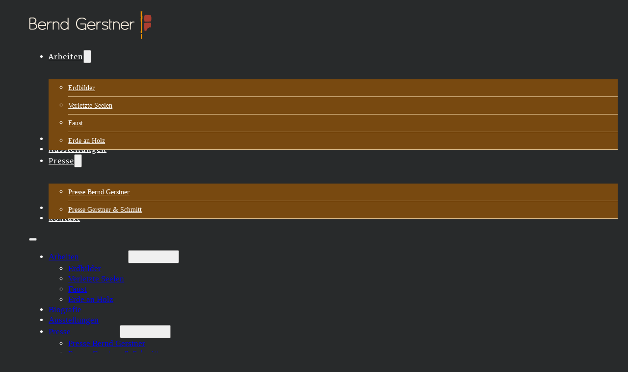

--- FILE ---
content_type: text/html; charset=UTF-8
request_url: https://gerstner-kunst.de/arbeit/die-kinder/
body_size: 24338
content:
<!DOCTYPE html>
<html lang="de">
<head>
<meta charset="UTF-8">
<meta name="viewport" content="width=device-width, initial-scale=1">
<title>Die Kinder &#8211; Bernd Gerstner | Kunst | Heddesheim</title>
<meta name='robots' content='max-image-preview:large' />
	<style>img:is([sizes="auto" i], [sizes^="auto," i]) { contain-intrinsic-size: 3000px 1500px }</style>
	<link rel="preload" href="https://gerstner-kunst.de/wp-content/uploads/PTSans-Regular.ttf" as="font" type="font/ttf" crossorigin="anonymous">
<link rel="preload" href="https://gerstner-kunst.de/wp-content/uploads/Artifika-Regular.ttf" as="font" type="font/ttf" crossorigin="anonymous">
<link rel="preload" href="https://gerstner-kunst.de/wp-content/uploads/PTSans-Bold.ttf" as="font" type="font/ttf" crossorigin="anonymous">
<link rel="preload" href="https://gerstner-kunst.de/wp-content/uploads/Artifika-Regular.ttf" as="font" type="font/ttf" crossorigin="anonymous">
<link rel="alternate" type="application/rss+xml" title="Bernd Gerstner | Kunst | Heddesheim &raquo; Feed" href="https://gerstner-kunst.de/feed/" />
<link rel="alternate" type="application/rss+xml" title="Bernd Gerstner | Kunst | Heddesheim &raquo; Kommentar-Feed" href="https://gerstner-kunst.de/comments/feed/" />
<link rel='stylesheet' id='bricks-advanced-themer-css' href='https://gerstner-kunst.de/wp-content/plugins/bricks-advanced-themer/assets/css/bricks-advanced-themer.css?ver=1758975277' media='all' />
<style id='bricks-advanced-themer-inline-css'>
:root,.brxc-light-colors, html[data-theme="dark"] .brxc-reversed-colors, html[data-theme="light"] .brxc-initial-colors{}
</style>
<style id='classic-theme-styles-inline-css'>
/*! This file is auto-generated */
.wp-block-button__link{color:#fff;background-color:#32373c;border-radius:9999px;box-shadow:none;text-decoration:none;padding:calc(.667em + 2px) calc(1.333em + 2px);font-size:1.125em}.wp-block-file__button{background:#32373c;color:#fff;text-decoration:none}
</style>
<link rel='stylesheet' id='automaticcss-core-css' href='https://gerstner-kunst.de/wp-content/uploads/automatic-css/automatic.css?ver=1764011798' media='all' />
<style id='wpgb-head-inline-css'>
.wp-grid-builder:not(.wpgb-template),.wpgb-facet{opacity:0.01}.wpgb-facet fieldset{margin:0;padding:0;border:none;outline:none;box-shadow:none}.wpgb-facet fieldset:last-child{margin-bottom:40px;}.wpgb-facet fieldset legend.wpgb-sr-only{height:1px;width:1px}
</style>
<link rel='stylesheet' id='bricks-frontend-css' href='https://gerstner-kunst.de/wp-content/themes/bricks/assets/css/frontend-light-layer.min.css?ver=1764011941' media='all' />
<style id='bricks-frontend-inline-css'>
@font-face{font-family:"PT Sans";font-weight:400;font-display:swap;src:url(https://gerstner-kunst.de/wp-content/uploads/PTSans-Regular.ttf) format("truetype");}@font-face{font-family:"PT Sans";font-weight:700;font-display:swap;src:url(https://gerstner-kunst.de/wp-content/uploads/PTSans-Bold.ttf) format("truetype");}@font-face{font-family:"PT Sans";font-weight:400;font-style:italic;font-display:swap;src:url(https://gerstner-kunst.de/wp-content/uploads/PTSans-Italic.ttf) format("truetype");}@font-face{font-family:"PT Sans";font-weight:700;font-style:italic;font-display:swap;src:url(https://gerstner-kunst.de/wp-content/uploads/PTSans-BoldItalic.ttf) format("truetype");}
@font-face{font-family:"Artifika";font-weight:400;font-display:swap;src:url(https://gerstner-kunst.de/wp-content/uploads/Artifika-Regular.ttf) format("truetype");}
@font-face{font-family:"Outfit";font-weight:100;font-display:swap;src:url(https://gerstner-kunst.de/wp-content/uploads/Outfit-Thin.ttf) format("truetype");}@font-face{font-family:"Outfit";font-weight:200;font-display:swap;src:url(https://gerstner-kunst.de/wp-content/uploads/Outfit-ExtraLight.ttf) format("truetype");}@font-face{font-family:"Outfit";font-weight:300;font-display:swap;src:url(https://gerstner-kunst.de/wp-content/uploads/Outfit-Light.ttf) format("truetype");}@font-face{font-family:"Outfit";font-weight:400;font-display:swap;src:url(https://gerstner-kunst.de/wp-content/uploads/Outfit-Regular.ttf) format("truetype");}@font-face{font-family:"Outfit";font-weight:500;font-display:swap;src:url(https://gerstner-kunst.de/wp-content/uploads/Outfit-Medium.ttf) format("truetype");}@font-face{font-family:"Outfit";font-weight:600;font-display:swap;src:url(https://gerstner-kunst.de/wp-content/uploads/Outfit-SemiBold.ttf) format("truetype");}@font-face{font-family:"Outfit";font-weight:700;font-display:swap;src:url(https://gerstner-kunst.de/wp-content/uploads/Outfit-Bold.ttf) format("truetype");}@font-face{font-family:"Outfit";font-weight:800;font-display:swap;src:url(https://gerstner-kunst.de/wp-content/uploads/Outfit-ExtraBold.ttf) format("truetype");}@font-face{font-family:"Outfit";font-weight:900;font-display:swap;src:url(https://gerstner-kunst.de/wp-content/uploads/Outfit-Black.ttf) format("truetype");}

</style>
<link rel='stylesheet' id='bricks-child-css' href='https://gerstner-kunst.de/wp-content/themes/bricks-child-1/style.css?ver=1682633378' media='all' />
<link rel='stylesheet' id='bricks-color-palettes-css' href='https://gerstner-kunst.de/wp-content/uploads/bricks/css/color-palettes.min.css?ver=1764012041' media='all' />
<link rel='stylesheet' id='bricks-global-variables-css' href='https://gerstner-kunst.de/wp-content/uploads/bricks/css/global-variables.min.css?ver=1764012043' media='all' />
<link rel='stylesheet' id='bricks-theme-style-global-css' href='https://gerstner-kunst.de/wp-content/uploads/bricks/css/theme-style-global.min.css?ver=1764012042' media='all' />
<link rel='stylesheet' id='bricks-post-76-css' href='https://gerstner-kunst.de/wp-content/uploads/bricks/css/post-76.min.css?ver=1764012043' media='all' />
<link rel='stylesheet' id='bricks-post-80-css' href='https://gerstner-kunst.de/wp-content/uploads/bricks/css/post-80.min.css?ver=1764012043' media='all' />
<link rel='stylesheet' id='bricks-element-post-author-css' href='https://gerstner-kunst.de/wp-content/themes/bricks/assets/css/elements/post-author.min.css?ver=1764011941' media='all' />
<link rel='stylesheet' id='bricks-element-post-comments-css' href='https://gerstner-kunst.de/wp-content/themes/bricks/assets/css/elements/post-comments.min.css?ver=1764011941' media='all' />
<link rel='stylesheet' id='bricks-element-post-navigation-css' href='https://gerstner-kunst.de/wp-content/themes/bricks/assets/css/elements/post-navigation.min.css?ver=1764011941' media='all' />
<link rel='stylesheet' id='bricks-element-post-sharing-css' href='https://gerstner-kunst.de/wp-content/themes/bricks/assets/css/elements/post-sharing.min.css?ver=1764011941' media='all' />
<link rel='stylesheet' id='bricks-element-post-taxonomy-css' href='https://gerstner-kunst.de/wp-content/themes/bricks/assets/css/elements/post-taxonomy.min.css?ver=1764011941' media='all' />
<link rel='stylesheet' id='bricks-element-related-posts-css' href='https://gerstner-kunst.de/wp-content/themes/bricks/assets/css/elements/related-posts.min.css?ver=1764011941' media='all' />
<link rel='stylesheet' id='bricks-element-post-content-css' href='https://gerstner-kunst.de/wp-content/themes/bricks/assets/css/elements/post-content.min.css?ver=1764011941' media='all' />
<link rel='stylesheet' id='bricks-animate-css' href='https://gerstner-kunst.de/wp-content/themes/bricks/assets/css/libs/animate-layer.min.css?ver=1764011941' media='all' />
<link rel='stylesheet' id='automaticcss-bricks-css' href='https://gerstner-kunst.de/wp-content/uploads/automatic-css/automatic-bricks.css?ver=1764011800' media='all' />
<link rel='stylesheet' id='color-scheme-switcher-frontend-css' href='https://gerstner-kunst.de/wp-content/plugins/automaticcss-plugin/classes/Features/Color_Scheme_Switcher/css/frontend.css?ver=1764011735' media='all' />
<script id="color-scheme-switcher-frontend-js-extra">
var acss = {"color_mode":"light","enable_client_color_preference":"false"};
</script>
<script src="https://gerstner-kunst.de/wp-content/plugins/automaticcss-plugin/classes/Features/Color_Scheme_Switcher/js/frontend.min.js?ver=1764011735" id="color-scheme-switcher-frontend-js"></script>
<link rel="https://api.w.org/" href="https://gerstner-kunst.de/wp-json/" /><link rel="alternate" title="JSON" type="application/json" href="https://gerstner-kunst.de/wp-json/wp/v2/arbeit/639" /><link rel="EditURI" type="application/rsd+xml" title="RSD" href="https://gerstner-kunst.de/xmlrpc.php?rsd" />

<link rel="canonical" href="https://gerstner-kunst.de/arbeit/die-kinder/" />
<link rel='shortlink' href='https://gerstner-kunst.de/?p=639' />
<link rel="alternate" title="oEmbed (JSON)" type="application/json+oembed" href="https://gerstner-kunst.de/wp-json/oembed/1.0/embed?url=https%3A%2F%2Fgerstner-kunst.de%2Farbeit%2Fdie-kinder%2F" />
<link rel="alternate" title="oEmbed (XML)" type="text/xml+oembed" href="https://gerstner-kunst.de/wp-json/oembed/1.0/embed?url=https%3A%2F%2Fgerstner-kunst.de%2Farbeit%2Fdie-kinder%2F&#038;format=xml" />
<noscript><style>.wp-grid-builder .wpgb-card.wpgb-card-hidden .wpgb-card-wrapper{opacity:1!important;visibility:visible!important;transform:none!important}.wpgb-facet {opacity:1!important;pointer-events:auto!important}.wpgb-facet *:not(.wpgb-pagination-facet){display:none}</style></noscript>		<style id="wp-custom-css">
			.peter {}		</style>
		</head>

<body class="wp-singular arbeit-template-default single single-arbeit postid-639 wp-theme-bricks wp-child-theme-bricks-child-1 piotnetforms-edit brx-body bricks-is-frontend wp-embed-responsive">		<a class="skip-link" href="#brx-content">Zum Hauptinhalt springen</a>

					<a class="skip-link" href="#brx-footer">Zum Footer springen</a>
			<header id="brx-header" class="brx-sticky on-scroll" data-slide-up-after="300"><div id="brxe-e391e7" class="brxe-block bricks-lazy-hidden"><div id="brxe-fylsui" class="brxe-container bricks-lazy-hidden"><a id="brxe-5e0942" class="brxe-logo" href="https://gerstner-kunst.de/"><img width="250" height="57" src="https://gerstner-kunst.de/wp-content/uploads/bernd-gerstner__logo-neg.png" class="bricks-site-logo css-filter" alt="Bernd Gerstner | Kunst | Heddesheim" data-bricks-logo="https://gerstner-kunst.de/wp-content/uploads/bernd-gerstner__logo-neg.png" loading="eager" decoding="async" /></a><div id="brxe-4848d2" data-script-id="4848d2" class="brxe-nav-menu"><nav class="bricks-nav-menu-wrapper mobile_landscape"><ul id="menu-main-menue" class="bricks-nav-menu"><li id="menu-item-1009" class="menu-item menu-item-type-custom menu-item-object-custom menu-item-has-children menu-item-1009 bricks-menu-item"><div class="brx-submenu-toggle icon-right"><a href="#" data-brx-anchor="true">Arbeiten</a><button aria-expanded="false" aria-label="Arbeiten Untermenü"><svg xmlns="http://www.w3.org/2000/svg" viewBox="0 0 12 12" fill="none" class="menu-item-icon"><path d="M1.50002 4L6.00002 8L10.5 4" stroke-width="1.5" stroke="currentcolor"></path></svg></button></div>
<ul class="sub-menu">
	<li id="menu-item-1008" class="menu-item menu-item-type-post_type menu-item-object-page menu-item-1008 bricks-menu-item"><a href="https://gerstner-kunst.de/erdbilder/">Erdbilder</a></li>
	<li id="menu-item-1254" class="menu-item menu-item-type-post_type menu-item-object-page menu-item-1254 bricks-menu-item"><a href="https://gerstner-kunst.de/verletzte-seelen/">Verletzte Seelen</a></li>
	<li id="menu-item-1151" class="menu-item menu-item-type-post_type menu-item-object-page menu-item-1151 bricks-menu-item"><a href="https://gerstner-kunst.de/faust/">Faust</a></li>
	<li id="menu-item-1162" class="menu-item menu-item-type-post_type menu-item-object-page menu-item-1162 bricks-menu-item"><a href="https://gerstner-kunst.de/erde-an-holz/">Erde an Holz</a></li>
</ul>
</li>
<li id="menu-item-1302" class="menu-item menu-item-type-post_type menu-item-object-page menu-item-1302 bricks-menu-item"><a href="https://gerstner-kunst.de/biografie/">Biografie</a></li>
<li id="menu-item-1755" class="menu-item menu-item-type-post_type menu-item-object-page menu-item-1755 bricks-menu-item"><a href="https://gerstner-kunst.de/ausstellungen/">Ausstellungen</a></li>
<li id="menu-item-1344" class="menu-item menu-item-type-custom menu-item-object-custom menu-item-has-children menu-item-1344 bricks-menu-item"><div class="brx-submenu-toggle icon-right"><a href="#" data-brx-anchor="true">Presse</a><button aria-expanded="false" aria-label="Presse Untermenü"><svg xmlns="http://www.w3.org/2000/svg" viewBox="0 0 12 12" fill="none" class="menu-item-icon"><path d="M1.50002 4L6.00002 8L10.5 4" stroke-width="1.5" stroke="currentcolor"></path></svg></button></div>
<ul class="sub-menu">
	<li id="menu-item-1534" class="menu-item menu-item-type-post_type menu-item-object-page menu-item-1534 bricks-menu-item"><a href="https://gerstner-kunst.de/presse-gerstner/">Presse Bernd Gerstner</a></li>
	<li id="menu-item-1537" class="menu-item menu-item-type-post_type menu-item-object-page menu-item-1537 bricks-menu-item"><a href="https://gerstner-kunst.de/presse-gerstner-schmitt/">Presse Gerstner &#038; Schmitt</a></li>
</ul>
</li>
<li id="menu-item-1752" class="menu-item menu-item-type-post_type menu-item-object-page menu-item-1752 bricks-menu-item"><a href="https://gerstner-kunst.de/aktuell/">Aktuelles</a></li>
<li id="menu-item-1572" class="menu-item menu-item-type-post_type menu-item-object-page menu-item-1572 bricks-menu-item"><a href="https://gerstner-kunst.de/kontakt/">Kontakt</a></li>
</ul></nav>			<button class="bricks-mobile-menu-toggle" aria-haspopup="true" aria-label="Mobiles Menü öffnen" aria-expanded="false">
				<span class="bar-top"></span>
				<span class="bar-center"></span>
				<span class="bar-bottom"></span>
			</button>
			<nav class="bricks-mobile-menu-wrapper left"><ul id="menu-main-menue-1" class="bricks-mobile-menu"><li class="menu-item menu-item-type-custom menu-item-object-custom menu-item-has-children menu-item-1009 bricks-menu-item"><div class="brx-submenu-toggle icon-right"><a href="#" data-brx-anchor="true">Arbeiten</a><button aria-expanded="false" aria-label="Arbeiten Untermenü"><svg xmlns="http://www.w3.org/2000/svg" viewBox="0 0 12 12" fill="none" class="menu-item-icon"><path d="M1.50002 4L6.00002 8L10.5 4" stroke-width="1.5" stroke="currentcolor"></path></svg></button></div>
<ul class="sub-menu">
	<li class="menu-item menu-item-type-post_type menu-item-object-page menu-item-1008 bricks-menu-item"><a href="https://gerstner-kunst.de/erdbilder/">Erdbilder</a></li>
	<li class="menu-item menu-item-type-post_type menu-item-object-page menu-item-1254 bricks-menu-item"><a href="https://gerstner-kunst.de/verletzte-seelen/">Verletzte Seelen</a></li>
	<li class="menu-item menu-item-type-post_type menu-item-object-page menu-item-1151 bricks-menu-item"><a href="https://gerstner-kunst.de/faust/">Faust</a></li>
	<li class="menu-item menu-item-type-post_type menu-item-object-page menu-item-1162 bricks-menu-item"><a href="https://gerstner-kunst.de/erde-an-holz/">Erde an Holz</a></li>
</ul>
</li>
<li class="menu-item menu-item-type-post_type menu-item-object-page menu-item-1302 bricks-menu-item"><a href="https://gerstner-kunst.de/biografie/">Biografie</a></li>
<li class="menu-item menu-item-type-post_type menu-item-object-page menu-item-1755 bricks-menu-item"><a href="https://gerstner-kunst.de/ausstellungen/">Ausstellungen</a></li>
<li class="menu-item menu-item-type-custom menu-item-object-custom menu-item-has-children menu-item-1344 bricks-menu-item"><div class="brx-submenu-toggle icon-right"><a href="#" data-brx-anchor="true">Presse</a><button aria-expanded="false" aria-label="Presse Untermenü"><svg xmlns="http://www.w3.org/2000/svg" viewBox="0 0 12 12" fill="none" class="menu-item-icon"><path d="M1.50002 4L6.00002 8L10.5 4" stroke-width="1.5" stroke="currentcolor"></path></svg></button></div>
<ul class="sub-menu">
	<li class="menu-item menu-item-type-post_type menu-item-object-page menu-item-1534 bricks-menu-item"><a href="https://gerstner-kunst.de/presse-gerstner/">Presse Bernd Gerstner</a></li>
	<li class="menu-item menu-item-type-post_type menu-item-object-page menu-item-1537 bricks-menu-item"><a href="https://gerstner-kunst.de/presse-gerstner-schmitt/">Presse Gerstner &#038; Schmitt</a></li>
</ul>
</li>
<li class="menu-item menu-item-type-post_type menu-item-object-page menu-item-1752 bricks-menu-item"><a href="https://gerstner-kunst.de/aktuell/">Aktuelles</a></li>
<li class="menu-item menu-item-type-post_type menu-item-object-page menu-item-1572 bricks-menu-item"><a href="https://gerstner-kunst.de/kontakt/">Kontakt</a></li>
</ul></nav><div class="bricks-mobile-menu-overlay"></div></div></div></div></header><main id="brx-content" class="brxe-container layout-default"></main><footer id="brx-footer"><div id="brxe-335b25" class="brxe-container bricks-lazy-hidden"><div id="brxe-2961e9" class="brxe-container bricks-lazy-hidden"><div id="brxe-563815" class="brxe-container bricks-lazy-hidden"><h3 id="brxe-91712b" class="brxe-heading">Menü</h3><div id="brxe-37f4cd" data-script-id="37f4cd" class="brxe-nav-menu"><nav class="bricks-nav-menu-wrapper never"><ul id="menu-footer-menue" class="bricks-nav-menu"><li id="menu-item-1438" class="menu-item menu-item-type-post_type menu-item-object-page menu-item-home menu-item-1438 bricks-menu-item"><a href="https://gerstner-kunst.de/">Home</a></li>
<li id="menu-item-1420" class="menu-item menu-item-type-post_type menu-item-object-page menu-item-1420 bricks-menu-item"><a href="https://gerstner-kunst.de/impressum/">Impressum</a></li>
<li id="menu-item-1419" class="menu-item menu-item-type-post_type menu-item-object-page menu-item-1419 bricks-menu-item"><a href="https://gerstner-kunst.de/datenschutz/">Datenschutz</a></li>
</ul></nav></div></div><div id="brxe-nepxyw" class="brxe-container bricks-lazy-hidden"><h3 id="brxe-nyfwtf" class="brxe-heading">Seitenübersicht</h3><div id="brxe-ssnmjb" data-script-id="ssnmjb" class="brxe-nav-menu"><nav class="bricks-nav-menu-wrapper never"><ul id="menu-seitenuebersicht" class="bricks-nav-menu"><li id="menu-item-1424" class="menu-item menu-item-type-post_type menu-item-object-page menu-item-home menu-item-1424 bricks-menu-item"><a href="https://gerstner-kunst.de/">Home</a></li>
<li id="menu-item-1429" class="menu-item menu-item-type-post_type menu-item-object-page menu-item-1429 bricks-menu-item"><a href="https://gerstner-kunst.de/erdbilder/">Erdbilder</a></li>
<li id="menu-item-1436" class="menu-item menu-item-type-post_type menu-item-object-page menu-item-1436 bricks-menu-item"><a href="https://gerstner-kunst.de/verletzte-seelen/">Verletzte Seelen</a></li>
<li id="menu-item-1431" class="menu-item menu-item-type-post_type menu-item-object-page menu-item-1431 bricks-menu-item"><a href="https://gerstner-kunst.de/faust/">Faust</a></li>
<li id="menu-item-1430" class="menu-item menu-item-type-post_type menu-item-object-page menu-item-1430 bricks-menu-item"><a href="https://gerstner-kunst.de/erde-an-holz/">Erde an Holz</a></li>
<li id="menu-item-1427" class="menu-item menu-item-type-post_type menu-item-object-page menu-item-1427 bricks-menu-item"><a href="https://gerstner-kunst.de/biografie/">Biografie</a></li>
<li id="menu-item-1426" class="menu-item menu-item-type-post_type menu-item-object-page menu-item-1426 bricks-menu-item"><a href="https://gerstner-kunst.de/ausstellungen/">Ausstellungen</a></li>
<li id="menu-item-1533" class="menu-item menu-item-type-post_type menu-item-object-page menu-item-1533 bricks-menu-item"><a href="https://gerstner-kunst.de/presse-gerstner/">Presse Bernd Gerstner</a></li>
<li id="menu-item-1573" class="menu-item menu-item-type-post_type menu-item-object-page menu-item-1573 bricks-menu-item"><a href="https://gerstner-kunst.de/presse-gerstner-schmitt/">Presse Gerstner &#038; Schmitt</a></li>
<li id="menu-item-1751" class="menu-item menu-item-type-post_type menu-item-object-page menu-item-1751 bricks-menu-item"><a href="https://gerstner-kunst.de/aktuell/">Aktuelles</a></li>
<li id="menu-item-1574" class="menu-item menu-item-type-post_type menu-item-object-page menu-item-1574 bricks-menu-item"><a href="https://gerstner-kunst.de/kontakt/">Kontakt</a></li>
<li id="menu-item-1432" class="menu-item menu-item-type-post_type menu-item-object-page menu-item-1432 bricks-menu-item"><a href="https://gerstner-kunst.de/impressum/">Impressum</a></li>
<li id="menu-item-1428" class="menu-item menu-item-type-post_type menu-item-object-page menu-item-1428 bricks-menu-item"><a href="https://gerstner-kunst.de/datenschutz/">Datenschutz</a></li>
</ul></nav></div></div><div id="brxe-38d925" class="brxe-container bricks-lazy-hidden"><h3 id="brxe-65d5b4" class="brxe-heading">Kontakt</h3><div id="brxe-799b78" class="brxe-text"><p><strong>Bernd Gerstner</strong></p>
</div><div id="brxe-yddqic" class="brxe-text"><p>In der Sackpfeif 15<br />68542 Heddesheim<br />Tel.: 0152 / 28496431</p>
<p>E-Mail:<br />bernd[at]gerstner-kunst.de</p>
</div></div></div><div id="brxe-3e06d2" class="brxe-container bricks-lazy-hidden"><div class="brxe-text bricks-color-light"><p>Copyright 2013 Bernd Gerstner</p>
</div><div class="brxe-text bricks-color-light"><p>Gestaltung / Umsetzung: <a href="http://www.intro-design.de" target="_blank" rel="noopener">www.intro-design.de</a></p>
</div></div></div></footer><script type="speculationrules">
{"prefetch":[{"source":"document","where":{"and":[{"href_matches":"\/*"},{"not":{"href_matches":["\/wp-*.php","\/wp-admin\/*","\/wp-content\/uploads\/*","\/wp-content\/*","\/wp-content\/plugins\/*","\/wp-content\/themes\/bricks-child-1\/*","\/wp-content\/themes\/bricks\/*","\/*\\?(.+)"]}},{"not":{"selector_matches":"a[rel~=\"nofollow\"]"}},{"not":{"selector_matches":".no-prefetch, .no-prefetch a"}}]},"eagerness":"conservative"}]}
</script>
<script src="https://gerstner-kunst.de/wp-content/plugins/bricksextras/components/assets/js/frontend.min.js?ver=1.6.0" id="x-frontend-js"></script>
<script id="bricks-scripts-js-extra">
var bricksData = {"debug":"","locale":"de_DE","ajaxUrl":"https:\/\/gerstner-kunst.de\/wp-admin\/admin-ajax.php","restApiUrl":"https:\/\/gerstner-kunst.de\/wp-json\/bricks\/v1\/","nonce":"d92674f914","formNonce":"1cce1e6e0e","wpRestNonce":"931b7d4539","postId":"639","recaptchaIds":[],"animatedTypingInstances":[],"videoInstances":[],"splideInstances":[],"tocbotInstances":[],"swiperInstances":[],"queryLoopInstances":[],"interactions":[],"filterInstances":[],"isotopeInstances":[],"activeFiltersCountInstances":[],"googleMapInstances":[],"facebookAppId":"","headerPosition":"top","offsetLazyLoad":"300","baseUrl":"https:\/\/gerstner-kunst.de\/arbeit\/die-kinder\/","useQueryFilter":"","pageFilters":[],"language":"","wpmlUrlFormat":"","multilangPlugin":"","i18n":{"remove":"Entfernen","openAccordion":"Akkordeon \u00f6ffnen","openMobileMenu":"Mobiles Men\u00fc \u00f6ffnen","closeMobileMenu":"Mobiles Men\u00fc schlie\u00dfen","showPassword":"Passwort anzeigen","hidePassword":"Passwort verbergen","prevSlide":"Vorherige Folie","nextSlide":"N\u00e4chste Folie","firstSlide":"Zur ersten Folie","lastSlide":"Zur letzten Folie","slideX":"Zu Folie %s gehen","play":"Autoplay starten","pause":"Autoplay pausieren","splide":{"carousel":"Karussell","select":"W\u00e4hle eine Folie zum Anzeigen","slide":"Folie","slideLabel":"%1$s von %2$s"},"swiper":{"slideLabelMessage":"{{index}} \/ {{slidesLength}}"},"noLocationsFound":"Keine Standorte gefunden","locationTitle":"Standort-Titel","locationSubtitle":"Standort-Untertitel","locationContent":"Standort-Inhalt"},"selectedFilters":[],"filterNiceNames":[],"bricksGoogleMarkerScript":"https:\/\/gerstner-kunst.de\/wp-content\/themes\/bricks\/assets\/js\/libs\/bricks-google-marker.min.js?v=2.1.4","infoboxScript":"https:\/\/gerstner-kunst.de\/wp-content\/themes\/bricks\/assets\/js\/libs\/infobox.min.js?v=2.1.4","markerClustererScript":"https:\/\/gerstner-kunst.de\/wp-content\/themes\/bricks\/assets\/js\/libs\/markerclusterer.min.js?v=2.1.4","mainQueryId":""};
</script>
<script src="https://gerstner-kunst.de/wp-content/themes/bricks/assets/js/bricks.min.js?ver=1764011941" id="bricks-scripts-js"></script>
</body></html>

--- FILE ---
content_type: text/css
request_url: https://gerstner-kunst.de/wp-content/uploads/bricks/css/color-palettes.min.css?ver=1764012041
body_size: 234
content:
:root {--bricks-color-kaotga: #f29500;--bricks-color-tnwndt: #ab8b65;--bricks-color-pivkia: #dbbb8a;--bricks-color-hhtnfq: #8c8989;--bricks-color-gthhcm: #bfbfbf;--bricks-color-uqidra: #484747;--bricks-color-jkgwth: #282a2b;--bricks-color-uxzsju: #ffffff;--bricks-color-nsmpyc: #d69e5a;--bricks-color-oyduvi: #e8c090;--bricks-color-cskctz: #784910;--bricks-color-acss_import_transparent: transparent;}

--- FILE ---
content_type: text/css
request_url: https://gerstner-kunst.de/wp-content/uploads/bricks/css/global-variables.min.css?ver=1764012043
body_size: -105
content:
:root {--min-viewport: 320;--max-viewport: 1200;--base-font: 10;--clamp-unit: 1vw;}

--- FILE ---
content_type: text/css
request_url: https://gerstner-kunst.de/wp-content/uploads/bricks/css/theme-style-global.min.css?ver=1764012042
body_size: 1084
content:
 .brxe-container {width: 1200px} .woocommerce main.site-main {width: 1200px} #brx-content.wordpress {width: 1200px} html {background-color: var(--bricks-color-jkgwth)} body {background: none} .brxe-text {font-weight: 400; font-family: "PT Sans"; line-height: 1.5; color: var(--bricks-color-uxzsju)} .brxe-text-basic {font-weight: 400; font-family: "PT Sans"; line-height: 1.5; color: var(--bricks-color-uxzsju)}.brxe-nav-menu .bricks-nav-menu > li > a {font-family: "Artifika"; text-transform: capitalize; font-weight: 400; font-style: normal; font-size: 14px}.brxe-nav-menu .bricks-nav-menu > li > .brx-submenu-toggle {font-family: "Artifika"; text-transform: capitalize; font-weight: 400; font-style: normal; font-size: 14px} .bricks-button {color: var(--bricks-color-cskctz); font-family: "PT Sans"; font-weight: 700; text-transform: uppercase} .bricks-button:hover {color: rgba(255, 255, 255, 0.83)} h1, h2, h3, h4, h5, h6 {color: var(--secondary)} h1 {font-family: "Artifika"} h2 {font-family: "Artifika"} h3 {font-family: "PT Sans"; color: var(--bricks-color-pivkia); font-weight: 400; line-height: 1.5}:where(:root) .bricks-color-secondary {color: var(--secondary)}:where(:root) .bricks-background-secondary {background-color: var(--secondary)}

--- FILE ---
content_type: text/css
request_url: https://gerstner-kunst.de/wp-content/uploads/bricks/css/post-76.min.css?ver=1764012043
body_size: 12579
content:
@layer bricks {@keyframes load8{0%{-webkit-transform:rotate(0deg);transform:rotate(0deg)}to{-webkit-transform:rotate(1turn);transform:rotate(1turn)}}@keyframes spin{to{-webkit-transform:rotate(1turn);transform:rotate(1turn)}}@keyframes scrolling{0%{opacity:1}to{opacity:0;-webkit-transform:translateY(10px);transform:translateY(10px)}}:where(.brxe-nav-menu).dragging .bricks-mobile-menu-wrapper{display:none!important;pointer-events:none!important}:where(.brxe-nav-menu) .menu-item:not(.open) .sub-menu{pointer-events:none}:where(.brxe-nav-menu) .menu-item:not(.open) .sub-menu:not(.brx-submenu-positioned){display:none!important}:where(.brxe-nav-menu) ol,:where(.brxe-nav-menu) ul{list-style-type:none;margin:0;padding:0}:where(.brxe-nav-menu) .bricks-nav-menu{display:flex;line-height:inherit;margin:0;padding:0}:where(.brxe-nav-menu) .bricks-nav-menu>li{margin:0 0 0 30px}:where(.brxe-nav-menu) .bricks-nav-menu>li.menu-item-has-children:hover:before{content:"";height:100%;min-height:60px;position:absolute;top:100%;width:100%;z-index:1}:where(.brxe-nav-menu) .bricks-nav-menu>li>.sub-menu.caret:before{border:0 solid transparent;border-bottom:0 solid var(--bricks-bg-dark);content:"";height:0;left:0;position:absolute;top:0;transform:translateY(-100%);width:0}:where(.brxe-nav-menu) .bricks-nav-menu>li[data-toggle=click]:before{display:none}:where(.brxe-nav-menu) .bricks-nav-menu>li[data-toggle=click].open>.sub-menu.caret:before{display:block}:where(.brxe-nav-menu) .bricks-nav-menu>li[data-toggle=click] .sub-menu.caret:before{display:none}:where(.brxe-nav-menu) .bricks-nav-menu li{position:relative}:where(.brxe-nav-menu) .bricks-nav-menu li.open>.sub-menu{opacity:1;visibility:visible}:where(.brxe-nav-menu) .bricks-nav-menu li.open[data-static]>.sub-menu{display:block}:where(.brxe-nav-menu) .bricks-nav-menu li:not(.brx-has-megamenu)>a{display:flex;width:100%}:where(.brxe-nav-menu) .bricks-nav-menu li[data-static]{flex-direction:column}:where(.brxe-nav-menu) .bricks-nav-menu li[data-static] .sub-menu{display:none;position:static!important;transform:none}:where(.brxe-nav-menu) .bricks-nav-menu .sub-menu{background-color:var(--bricks-bg-dark);color:#fff;line-height:60px;min-width:150px;opacity:0;position:absolute;top:100%;transition:var(--bricks-transition);visibility:hidden;white-space:nowrap;z-index:998}:where(.brxe-nav-menu) .bricks-nav-menu .sub-menu li{border-style:none;position:relative;width:100%}:where(.brxe-nav-menu) .bricks-nav-menu .sub-menu a,:where(.brxe-nav-menu) .bricks-nav-menu .sub-menu button{color:currentcolor;padding:0 20px}:where(.brxe-nav-menu) .bricks-nav-menu .sub-menu .sub-menu{left:100%;padding-top:0;top:0}:where(.brxe-nav-menu) .bricks-nav-menu .brx-has-multilevel .sub-menu .brx-submenu-toggle{width:100%}:where(.brxe-nav-menu) .bricks-mobile-menu-toggle{background-color:transparent;cursor:pointer;display:none;height:16px;min-width:12px;position:relative;width:20px}:where(.brxe-nav-menu) .bricks-mobile-menu-toggle.always{display:block!important}:where(.brxe-nav-menu) .bricks-mobile-menu-toggle:before{bottom:0;content:"";left:0;position:absolute;right:0;top:0;z-index:1}:where(.brxe-nav-menu) .bricks-mobile-menu-toggle:hover span{min-width:12px;width:20px}:where(.brxe-nav-menu) .bricks-mobile-menu-toggle span{background-color:currentcolor;display:block;height:2px;position:absolute;right:0;transition:var(--bricks-transition)}:where(.brxe-nav-menu) .bricks-mobile-menu-toggle .bar-top{min-width:12px;top:0;width:20px}:where(.brxe-nav-menu) .bricks-mobile-menu-toggle .bar-center{min-width:12px;top:7px;width:20px}:where(.brxe-nav-menu) .bricks-mobile-menu-toggle .bar-bottom{min-width:12px;top:14px;width:20px}.brx-body.iframe .bricks-mobile-menu-wrapper .sub-menu{display:block!important}.brxe-nav-menu.show-mobile-menu .bricks-mobile-menu-toggle{min-width:20px;width:20px;z-index:1000}.brxe-nav-menu.show-mobile-menu .bricks-mobile-menu-toggle.fixed{position:fixed}.brxe-nav-menu.show-mobile-menu .bricks-mobile-menu-toggle .bar-top{top:50%;transform:rotate(45deg)}.brxe-nav-menu.show-mobile-menu .bricks-mobile-menu-toggle .bar-center{opacity:0}.brxe-nav-menu.show-mobile-menu .bricks-mobile-menu-toggle .bar-bottom{top:50%;transform:rotate(-45deg)}.brxe-nav-menu.show-mobile-menu li.open>.brx-megamenu{display:initial;opacity:1;position:static;visibility:visible}.brxe-nav-menu.show-mobile-menu .bricks-mobile-menu-wrapper{max-width:100vw;opacity:1!important;transform:translateX(0)!important;visibility:visible;z-index:999}.brxe-nav-menu.show-mobile-menu .bricks-mobile-menu-overlay{opacity:1;visibility:visible;z-index:998}.brxe-nav-menu .bricks-mobile-menu-wrapper{bottom:0;color:#fff;display:flex;flex-direction:column;height:100vh;height:calc(var(--bricks-vh, 1vh)*100);left:0;position:fixed;right:auto;scrollbar-width:none;top:var(--wp-admin--admin-bar--height,0);transition-duration:.2s;transition-property:background-color,opacity,transform,visibility;visibility:hidden;width:300px;z-index:999}.brxe-nav-menu .bricks-mobile-menu-wrapper::-webkit-scrollbar{background:transparent;height:0;width:0}.brxe-nav-menu .bricks-mobile-menu-wrapper:before{background-color:#23282d;background-size:cover;bottom:0;content:"";left:0;position:absolute;right:0;top:0;z-index:-1}.brxe-nav-menu .bricks-mobile-menu-wrapper.fade-in{opacity:0;transform:translateX(0)!important}.brxe-nav-menu .bricks-mobile-menu-wrapper.left{transform:translateX(-100%)}.brxe-nav-menu .bricks-mobile-menu-wrapper.right{left:auto;right:0;transform:translateX(100%)}.brxe-nav-menu .bricks-mobile-menu-wrapper a{display:block;width:100%}.brxe-nav-menu .bricks-mobile-menu-wrapper .brx-megamenu a{display:initial}.brxe-nav-menu .bricks-mobile-menu-wrapper li a{line-height:60px}.brxe-nav-menu .bricks-mobile-menu-wrapper li a:focus{outline-offset:-1px}.brxe-nav-menu .bricks-mobile-menu-wrapper .sub-menu{background:none!important;display:none;line-height:40px}.brxe-nav-menu .bricks-mobile-menu-wrapper .sub-menu li>.brx-submenu-toggle>*,.brxe-nav-menu .bricks-mobile-menu-wrapper .sub-menu li>a{padding:0 45px}.brxe-nav-menu .bricks-mobile-menu-wrapper li.open>.sub-menu{display:block}.brxe-nav-menu .bricks-mobile-menu-wrapper li.menu-item-has-children:hover:before{display:none}.brxe-nav-menu .bricks-mobile-menu{overflow-y:scroll;position:relative;scrollbar-width:none}.brxe-nav-menu .bricks-mobile-menu::-webkit-scrollbar{background:transparent;height:0;width:0}.brxe-nav-menu .bricks-mobile-menu>li>.brx-submenu-toggle>*,.brxe-nav-menu .bricks-mobile-menu>li>a{padding:0 30px}.brxe-nav-menu .bricks-mobile-menu .brx-megamenu{display:none}.brxe-nav-menu .bricks-mobile-menu-overlay{background-color:rgba(0,0,0,.25);bottom:0;left:0;opacity:0;position:fixed;right:0;top:0;transition:all .2s;visibility:hidden;z-index:-1}li.menu-item-has-children [aria-expanded] .menu-item-icon{background-color:transparent;color:inherit;pointer-events:none;transition:inherit}li.menu-item-has-children [aria-expanded] .menu-item-icon i{position:relative;top:2px}li.menu-item-has-children [aria-expanded=false] .open{display:block}li.menu-item-has-children [aria-expanded=false] .close{display:none}li.menu-item-has-children [aria-expanded=true] .close{display:block}li.menu-item-has-children [aria-expanded=true] .open{display:none}}@layer bricks {.brxe-logo{color:currentcolor;font-size:20px;font-weight:600;line-height:1}.brxe-logo img{display:block;height:auto;width:auto}.brxe-logo a{color:currentcolor;display:inline-block}}@media (max-width: 767px) {#brxe-5e0942 {order: 1}#brxe-5e0942 .bricks-site-logo {height: 50px}}@media (max-width: 478px) {#brxe-5e0942 .bricks-site-logo {height: 40px}}@layer bricks {@media (max-width: 767px) {#brxe-4848d2 .bricks-nav-menu-wrapper { display: none; }#brxe-4848d2 .bricks-mobile-menu-toggle { display: block; }}}#brxe-4848d2 .bricks-nav-menu > li > a {color: #ffffff; letter-spacing: 1px}#brxe-4848d2 .bricks-nav-menu > li > .brx-submenu-toggle > * {color: #ffffff; letter-spacing: 1px}#brxe-4848d2 .bricks-nav-menu .current-menu-item > a {color: var(--primary-medium)}#brxe-4848d2 .bricks-nav-menu .current-menu-item > .brx-submenu-toggle > * {color: var(--primary-medium)}#brxe-4848d2 .bricks-nav-menu > .current-menu-parent > a {color: var(--primary-medium)}#brxe-4848d2 .bricks-nav-menu > .current-menu-parent > .brx-submenu-toggle > * {color: var(--primary-medium)}#brxe-4848d2 .bricks-nav-menu > .current-menu-ancestor > a {color: var(--primary-medium)}#brxe-4848d2 .bricks-nav-menu > .current-menu-ancestor > .brx-submenu-toggle > * {color: var(--primary-medium)}#brxe-4848d2 .bricks-mobile-menu-toggle {color: #ffffff}#brxe-4848d2 .bricks-nav-menu > li:hover > a {color: rgba(255, 255, 255, 0.7)}#brxe-4848d2 .bricks-nav-menu > li:hover > .brx-submenu-toggle > * {color: rgba(255, 255, 255, 0.7)}#brxe-4848d2 .bricks-mobile-menu-wrapper {justify-content: center; width: 100%; text-align: left; align-items: center}#brxe-4848d2 .bricks-nav-menu .sub-menu {background-color: var(--bricks-color-cskctz)}#brxe-4848d2 .bricks-nav-menu .sub-menu > li {border-bottom: 1px solid var(--bricks-color-pivkia)}#brxe-4848d2 .bricks-nav-menu > li > .sub-menu {transform: translateY(33px)}#brxe-4848d2 .bricks-nav-menu > li > .brx-megamenu {transform: translateY(33px)}#brxe-4848d2 .bricks-nav-menu .sub-menu > li > a {line-height: 2.5; font-size: 14px; color: var(--neutral)}#brxe-4848d2 .bricks-nav-menu .sub-menu > li > .brx-submenu-toggle > * {line-height: 2.5; font-size: 14px; color: var(--neutral)}#brxe-4848d2 .bricks-nav-menu .sub-menu > .current-menu-item > a {background-color: var(--bricks-color-jkgwth)}#brxe-4848d2 .bricks-nav-menu .sub-menu > .current-menu-item > .brx-submenu-toggle {background-color: var(--bricks-color-jkgwth)}#brxe-4848d2 .bricks-nav-menu .sub-menu > .current-menu-ancestor > a {background-color: var(--bricks-color-jkgwth)}#brxe-4848d2 .bricks-nav-menu .sub-menu > .current-menu-ancestor > .brx-submenu-toggle {background-color: var(--bricks-color-jkgwth)}#brxe-4848d2 .bricks-nav-menu .sub-menu a {padding-top: 3px; padding-bottom: 3px}#brxe-4848d2 .bricks-nav-menu .sub-menu button {padding-top: 3px; padding-bottom: 3px}#brxe-4848d2 .bricks-mobile-menu-wrapper .brx-submenu-toggle {justify-content: center}#brxe-4848d2 .bricks-mobile-menu-wrapper a {width: auto}#brxe-4848d2 .bricks-mobile-menu > li > a {padding-right: 100px; padding-left: 0}#brxe-4848d2 .bricks-mobile-menu > li > .brx-submenu-toggle > * {padding-right: 100px; padding-left: 0}#brxe-4848d2 .bricks-mobile-menu .sub-menu > .current-menu-item > a {color: var(--bricks-color-uxzsju); font-weight: 700; font-size: 1.3em}#brxe-4848d2 .bricks-mobile-menu .sub-menu > .current-menu-item > .brx-submenu-toggle > * {color: var(--bricks-color-uxzsju); font-weight: 700; font-size: 1.3em}#brxe-4848d2 .bricks-mobile-menu [aria-current="page"] {color: var(--bricks-color-uxzsju); font-weight: 700; font-size: 2em}#brxe-4848d2 .bricks-mobile-menu [aria-current="page"] + button {color: var(--bricks-color-uxzsju); font-weight: 700; font-size: 2em}#brxe-4848d2 .bricks-mobile-menu > .current-menu-item > a {color: var(--bricks-color-uxzsju); font-weight: 700; font-size: 2em}#brxe-4848d2 .bricks-mobile-menu > .current-menu-parent > a {color: var(--bricks-color-uxzsju); font-weight: 700; font-size: 2em}#brxe-4848d2 .bricks-mobile-menu > .current-menu-item > .brx-submenu-toggle > * {color: var(--bricks-color-uxzsju); font-weight: 700; font-size: 2em}#brxe-4848d2 .bricks-mobile-menu > .current-menu-parent > .brx-submenu-toggle > * {color: var(--bricks-color-uxzsju); font-weight: 700; font-size: 2em}@media (max-width: 991px) {#brxe-4848d2 .bricks-nav-menu > li {margin-left: 20px}#brxe-4848d2 .bricks-nav-menu > li > a {font-size: 15px}#brxe-4848d2 .bricks-nav-menu > li > .brx-submenu-toggle > * {font-size: 15px}}@media (max-width: 767px) {#brxe-4848d2 {order: 3}}@media (max-width: 478px) {#brxe-4848d2 .bricks-mobile-menu > li > a {padding-top: 5px; color: var(--bricks-color-tnwndt); font-size: 25px}#brxe-4848d2 .bricks-mobile-menu > li > .brx-submenu-toggle > * {padding-top: 5px; color: var(--bricks-color-tnwndt); font-size: 25px}#brxe-4848d2.show-mobile-menu .bricks-mobile-menu-toggle {top: 25px; right: 5px}#brxe-4848d2 .bricks-mobile-menu .menu-item-has-children .brx-submenu-toggle button {margin-left: 8px}}#brxe-fylsui {flex-direction: row; justify-content: space-between; align-items: center}#brxe-e391e7 {padding-top: 15px; padding-right: 4vw; padding-bottom: 15px; padding-left: 4vw; flex-direction: row; align-items: center; background-color: var(--bricks-color-jkgwth); border-bottom: 1px solid var(--bricks-color-uxzsju); align-self: stretch !important; width: 100%; justify-content: space-between; z-index: 9999}@media (max-width: 767px) {#brxe-e391e7 {justify-content: space-between}}

--- FILE ---
content_type: text/css
request_url: https://gerstner-kunst.de/wp-content/uploads/bricks/css/post-80.min.css?ver=1764012043
body_size: 11208
content:
@layer bricks {@keyframes load8{0%{-webkit-transform:rotate(0deg);transform:rotate(0deg)}to{-webkit-transform:rotate(1turn);transform:rotate(1turn)}}@keyframes spin{to{-webkit-transform:rotate(1turn);transform:rotate(1turn)}}@keyframes scrolling{0%{opacity:1}to{opacity:0;-webkit-transform:translateY(10px);transform:translateY(10px)}}:where(.brxe-nav-menu).dragging .bricks-mobile-menu-wrapper{display:none!important;pointer-events:none!important}:where(.brxe-nav-menu) .menu-item:not(.open) .sub-menu{pointer-events:none}:where(.brxe-nav-menu) .menu-item:not(.open) .sub-menu:not(.brx-submenu-positioned){display:none!important}:where(.brxe-nav-menu) ol,:where(.brxe-nav-menu) ul{list-style-type:none;margin:0;padding:0}:where(.brxe-nav-menu) .bricks-nav-menu{display:flex;line-height:inherit;margin:0;padding:0}:where(.brxe-nav-menu) .bricks-nav-menu>li{margin:0 0 0 30px}:where(.brxe-nav-menu) .bricks-nav-menu>li.menu-item-has-children:hover:before{content:"";height:100%;min-height:60px;position:absolute;top:100%;width:100%;z-index:1}:where(.brxe-nav-menu) .bricks-nav-menu>li>.sub-menu.caret:before{border:0 solid transparent;border-bottom:0 solid var(--bricks-bg-dark);content:"";height:0;left:0;position:absolute;top:0;transform:translateY(-100%);width:0}:where(.brxe-nav-menu) .bricks-nav-menu>li[data-toggle=click]:before{display:none}:where(.brxe-nav-menu) .bricks-nav-menu>li[data-toggle=click].open>.sub-menu.caret:before{display:block}:where(.brxe-nav-menu) .bricks-nav-menu>li[data-toggle=click] .sub-menu.caret:before{display:none}:where(.brxe-nav-menu) .bricks-nav-menu li{position:relative}:where(.brxe-nav-menu) .bricks-nav-menu li.open>.sub-menu{opacity:1;visibility:visible}:where(.brxe-nav-menu) .bricks-nav-menu li.open[data-static]>.sub-menu{display:block}:where(.brxe-nav-menu) .bricks-nav-menu li:not(.brx-has-megamenu)>a{display:flex;width:100%}:where(.brxe-nav-menu) .bricks-nav-menu li[data-static]{flex-direction:column}:where(.brxe-nav-menu) .bricks-nav-menu li[data-static] .sub-menu{display:none;position:static!important;transform:none}:where(.brxe-nav-menu) .bricks-nav-menu .sub-menu{background-color:var(--bricks-bg-dark);color:#fff;line-height:60px;min-width:150px;opacity:0;position:absolute;top:100%;transition:var(--bricks-transition);visibility:hidden;white-space:nowrap;z-index:998}:where(.brxe-nav-menu) .bricks-nav-menu .sub-menu li{border-style:none;position:relative;width:100%}:where(.brxe-nav-menu) .bricks-nav-menu .sub-menu a,:where(.brxe-nav-menu) .bricks-nav-menu .sub-menu button{color:currentcolor;padding:0 20px}:where(.brxe-nav-menu) .bricks-nav-menu .sub-menu .sub-menu{left:100%;padding-top:0;top:0}:where(.brxe-nav-menu) .bricks-nav-menu .brx-has-multilevel .sub-menu .brx-submenu-toggle{width:100%}:where(.brxe-nav-menu) .bricks-mobile-menu-toggle{background-color:transparent;cursor:pointer;display:none;height:16px;min-width:12px;position:relative;width:20px}:where(.brxe-nav-menu) .bricks-mobile-menu-toggle.always{display:block!important}:where(.brxe-nav-menu) .bricks-mobile-menu-toggle:before{bottom:0;content:"";left:0;position:absolute;right:0;top:0;z-index:1}:where(.brxe-nav-menu) .bricks-mobile-menu-toggle:hover span{min-width:12px;width:20px}:where(.brxe-nav-menu) .bricks-mobile-menu-toggle span{background-color:currentcolor;display:block;height:2px;position:absolute;right:0;transition:var(--bricks-transition)}:where(.brxe-nav-menu) .bricks-mobile-menu-toggle .bar-top{min-width:12px;top:0;width:20px}:where(.brxe-nav-menu) .bricks-mobile-menu-toggle .bar-center{min-width:12px;top:7px;width:20px}:where(.brxe-nav-menu) .bricks-mobile-menu-toggle .bar-bottom{min-width:12px;top:14px;width:20px}.brx-body.iframe .bricks-mobile-menu-wrapper .sub-menu{display:block!important}.brxe-nav-menu.show-mobile-menu .bricks-mobile-menu-toggle{min-width:20px;width:20px;z-index:1000}.brxe-nav-menu.show-mobile-menu .bricks-mobile-menu-toggle.fixed{position:fixed}.brxe-nav-menu.show-mobile-menu .bricks-mobile-menu-toggle .bar-top{top:50%;transform:rotate(45deg)}.brxe-nav-menu.show-mobile-menu .bricks-mobile-menu-toggle .bar-center{opacity:0}.brxe-nav-menu.show-mobile-menu .bricks-mobile-menu-toggle .bar-bottom{top:50%;transform:rotate(-45deg)}.brxe-nav-menu.show-mobile-menu li.open>.brx-megamenu{display:initial;opacity:1;position:static;visibility:visible}.brxe-nav-menu.show-mobile-menu .bricks-mobile-menu-wrapper{max-width:100vw;opacity:1!important;transform:translateX(0)!important;visibility:visible;z-index:999}.brxe-nav-menu.show-mobile-menu .bricks-mobile-menu-overlay{opacity:1;visibility:visible;z-index:998}.brxe-nav-menu .bricks-mobile-menu-wrapper{bottom:0;color:#fff;display:flex;flex-direction:column;height:100vh;height:calc(var(--bricks-vh, 1vh)*100);left:0;position:fixed;right:auto;scrollbar-width:none;top:var(--wp-admin--admin-bar--height,0);transition-duration:.2s;transition-property:background-color,opacity,transform,visibility;visibility:hidden;width:300px;z-index:999}.brxe-nav-menu .bricks-mobile-menu-wrapper::-webkit-scrollbar{background:transparent;height:0;width:0}.brxe-nav-menu .bricks-mobile-menu-wrapper:before{background-color:#23282d;background-size:cover;bottom:0;content:"";left:0;position:absolute;right:0;top:0;z-index:-1}.brxe-nav-menu .bricks-mobile-menu-wrapper.fade-in{opacity:0;transform:translateX(0)!important}.brxe-nav-menu .bricks-mobile-menu-wrapper.left{transform:translateX(-100%)}.brxe-nav-menu .bricks-mobile-menu-wrapper.right{left:auto;right:0;transform:translateX(100%)}.brxe-nav-menu .bricks-mobile-menu-wrapper a{display:block;width:100%}.brxe-nav-menu .bricks-mobile-menu-wrapper .brx-megamenu a{display:initial}.brxe-nav-menu .bricks-mobile-menu-wrapper li a{line-height:60px}.brxe-nav-menu .bricks-mobile-menu-wrapper li a:focus{outline-offset:-1px}.brxe-nav-menu .bricks-mobile-menu-wrapper .sub-menu{background:none!important;display:none;line-height:40px}.brxe-nav-menu .bricks-mobile-menu-wrapper .sub-menu li>.brx-submenu-toggle>*,.brxe-nav-menu .bricks-mobile-menu-wrapper .sub-menu li>a{padding:0 45px}.brxe-nav-menu .bricks-mobile-menu-wrapper li.open>.sub-menu{display:block}.brxe-nav-menu .bricks-mobile-menu-wrapper li.menu-item-has-children:hover:before{display:none}.brxe-nav-menu .bricks-mobile-menu{overflow-y:scroll;position:relative;scrollbar-width:none}.brxe-nav-menu .bricks-mobile-menu::-webkit-scrollbar{background:transparent;height:0;width:0}.brxe-nav-menu .bricks-mobile-menu>li>.brx-submenu-toggle>*,.brxe-nav-menu .bricks-mobile-menu>li>a{padding:0 30px}.brxe-nav-menu .bricks-mobile-menu .brx-megamenu{display:none}.brxe-nav-menu .bricks-mobile-menu-overlay{background-color:rgba(0,0,0,.25);bottom:0;left:0;opacity:0;position:fixed;right:0;top:0;transition:all .2s;visibility:hidden;z-index:-1}li.menu-item-has-children [aria-expanded] .menu-item-icon{background-color:transparent;color:inherit;pointer-events:none;transition:inherit}li.menu-item-has-children [aria-expanded] .menu-item-icon i{position:relative;top:2px}li.menu-item-has-children [aria-expanded=false] .open{display:block}li.menu-item-has-children [aria-expanded=false] .close{display:none}li.menu-item-has-children [aria-expanded=true] .close{display:block}li.menu-item-has-children [aria-expanded=true] .open{display:none}}@layer bricks {:where(.brxe-heading).has-separator{align-items:center;display:inline-flex;gap:20px}:where(.brxe-heading)>[contenteditable]{display:inline-block;text-decoration:inherit}:where(.brxe-heading) .separator{border-top:1px solid;flex-grow:1;flex-shrink:0;height:1px}}#brxe-91712b {color: #ffffff; font-size: 20px; margin-bottom: 10px}@media (max-width: 767px) {#brxe-91712b {font-size: 16px}}#brxe-37f4cd .bricks-nav-menu {flex-direction: column}#brxe-37f4cd .bricks-nav-menu > li {margin-left: 0}#brxe-37f4cd .bricks-nav-menu > li > a {font-size: 13px; color: rgba(255, 255, 255, 0.79); font-family: "Poppins"; font-weight: 300}#brxe-37f4cd .bricks-nav-menu > li > .brx-submenu-toggle > * {font-size: 13px; color: rgba(255, 255, 255, 0.79); font-family: "Poppins"; font-weight: 300}#brxe-37f4cd .bricks-nav-menu .current-menu-item > a {color: #ffffff}#brxe-37f4cd .bricks-nav-menu .current-menu-item > .brx-submenu-toggle > * {color: #ffffff}#brxe-37f4cd .bricks-nav-menu > .current-menu-parent > a {color: #ffffff}#brxe-37f4cd .bricks-nav-menu > .current-menu-parent > .brx-submenu-toggle > * {color: #ffffff}#brxe-37f4cd .bricks-nav-menu > .current-menu-ancestor > a {color: #ffffff}#brxe-37f4cd .bricks-nav-menu > .current-menu-ancestor > .brx-submenu-toggle > * {color: #ffffff}#brxe-37f4cd .bricks-nav-menu > li:hover > a {color: #ffffff}#brxe-37f4cd .bricks-nav-menu > li:hover > .brx-submenu-toggle > * {color: #ffffff}#brxe-563815 {width: 15%; padding-right: 25px; flex-shrink: 0}@media (max-width: 767px) {#brxe-563815 {order: 2; width: 30%; margin-top: 25px}}@media (max-width: 478px) {#brxe-563815 {width: 50%}}#brxe-nyfwtf {color: #ffffff; font-size: 20px; margin-bottom: 10px}@media (max-width: 767px) {#brxe-nyfwtf {font-size: 16px}}#brxe-ssnmjb .bricks-nav-menu {flex-direction: column}#brxe-ssnmjb .bricks-nav-menu > li {margin-left: 0}#brxe-ssnmjb .bricks-nav-menu > li > a {font-size: 13px; color: rgba(255, 255, 255, 0.79); font-family: "Poppins"; font-weight: 300}#brxe-ssnmjb .bricks-nav-menu > li > .brx-submenu-toggle > * {font-size: 13px; color: rgba(255, 255, 255, 0.79); font-family: "Poppins"; font-weight: 300}#brxe-ssnmjb .bricks-nav-menu .current-menu-item > a {color: #ffffff}#brxe-ssnmjb .bricks-nav-menu .current-menu-item > .brx-submenu-toggle > * {color: #ffffff}#brxe-ssnmjb .bricks-nav-menu > .current-menu-parent > a {color: #ffffff}#brxe-ssnmjb .bricks-nav-menu > .current-menu-parent > .brx-submenu-toggle > * {color: #ffffff}#brxe-ssnmjb .bricks-nav-menu > .current-menu-ancestor > a {color: #ffffff}#brxe-ssnmjb .bricks-nav-menu > .current-menu-ancestor > .brx-submenu-toggle > * {color: #ffffff}#brxe-ssnmjb .bricks-nav-menu > li:hover > a {color: #ffffff}#brxe-ssnmjb .bricks-nav-menu > li:hover > .brx-submenu-toggle > * {color: #ffffff}#brxe-nepxyw {width: 15%; padding-right: 25px; flex-shrink: 0}@media (max-width: 767px) {#brxe-nepxyw {order: 2; width: 30%; margin-top: 25px}}@media (max-width: 478px) {#brxe-nepxyw {width: 50%}}#brxe-65d5b4 {color: #ffffff; font-size: 20px; margin-bottom: 10px}@media (max-width: 767px) {#brxe-65d5b4 {font-size: 16px}}#brxe-799b78 {color: rgba(255, 255, 255, 0.79); font-size: 14px; margin-bottom: 1em}#brxe-799b78 a {color: rgba(255, 255, 255, 0.79); font-size: 14px; font-size: inherit}#brxe-yddqic {color: rgba(255, 255, 255, 0.79); font-size: 14px}#brxe-yddqic a {color: rgba(255, 255, 255, 0.79); font-size: 14px; font-size: inherit}#brxe-38d925 {width: 30%; flex-shrink: 0}@media (max-width: 767px) {#brxe-38d925 {order: 4; width: 30%; margin-top: 25px}}@media (max-width: 478px) {#brxe-38d925 {width: 100%}}#brxe-2961e9 {flex-direction: row}@media (max-width: 767px) {#brxe-2961e9 {justify-content: space-between}}#brxe-3e06d2 {margin-top: 60px; justify-content: space-between; flex-direction: row; border-top: 1px solid var(--bricks-color-gthhcm); padding-top: 10px}@media (max-width: 767px) {#brxe-3e06d2 {align-items: center}}#brxe-335b25 {background-color: #000000; align-self: stretch !important; width: 100%; padding-top: 60px; padding-right: 20px; padding-bottom: 30px; padding-left: 20px; align-items: center}